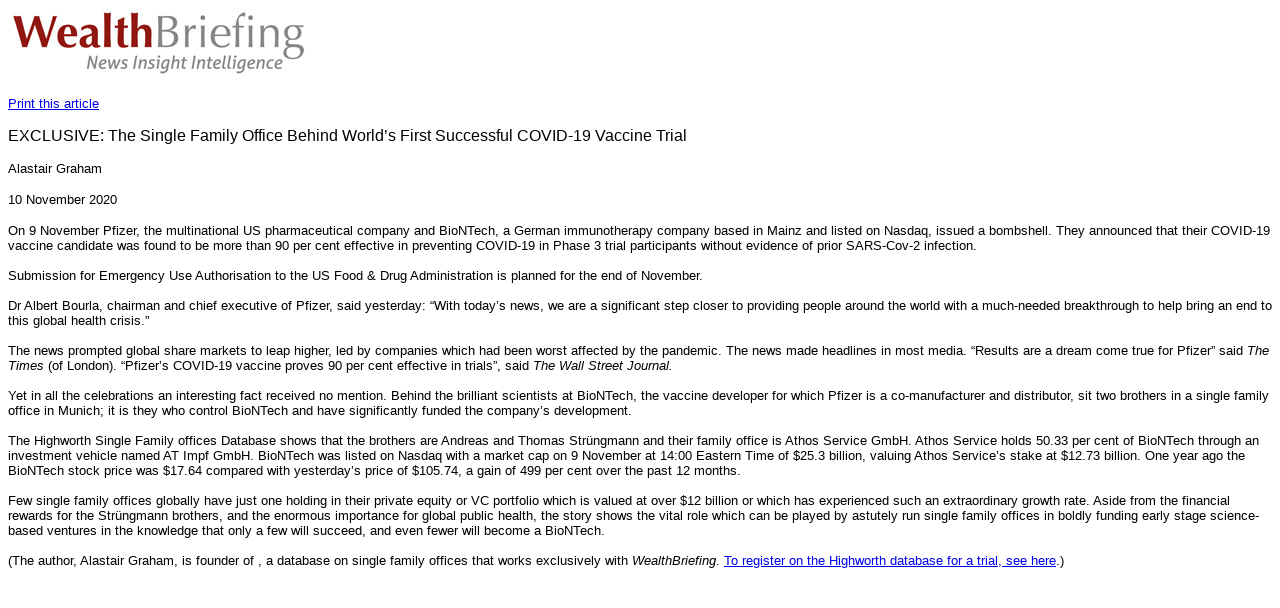

--- FILE ---
content_type: text/html; charset=UTF-8
request_url: https://www.wealthbriefing.com/html/printarticle.php?id=189247
body_size: 1871
content:
		
		<img src="images/logo.jpg" border="0"/>
		<a href="javascript:window.print();"><p><font size="2" face="Arial">Print this article</a></font></p>
		
		<p><font size="3" face="Arial"><b></b>EXCLUSIVE: The Single Family Office Behind World’s First Successful COVID-19 Vaccine Trial</font></p>
		<p><font size="2" face="Arial">Alastair Graham</font></p>
		<p><font size="2" face="Arial"></font></p>
		<p><font size="2" face="Arial">10 November  2020</font></p>
		<p><font size="2" face="Arial"><p>On 9 November Pfizer, the multinational US pharmaceutical company and BioNTech, a German immunotherapy company based in Mainz and listed on Nasdaq, issued a bombshell. They announced that their COVID-19 vaccine candidate was found to be more than 90 per cent effective in preventing COVID-19 in Phase 3 trial participants without evidence of prior SARS-Cov-2 infection.&nbsp;<br />
<br />
Submission for Emergency Use Authorisation to the US Food &amp; Drug Administration is planned for the end of November.&nbsp;<br />
<br />
Dr Albert Bourla, chairman and chief executive of Pfizer, said yesterday: &ldquo;With today&rsquo;s news, we are a significant step closer to providing people around the world with a much-needed breakthrough to help bring an end to this global health crisis.&rdquo;<br />
<br />
The news prompted global share markets to leap higher, led by companies which had been worst affected by the pandemic. The news made headlines in most media. &ldquo;Results are a dream come true for Pfizer&rdquo; said <em>The Times</em> (of London). &ldquo;Pfizer&rsquo;s COVID-19 vaccine proves 90 per cent effective in trials&rdquo;, said <em>The Wall Street Journal.</em><br />
<br />
Yet in all the celebrations an interesting fact received no mention. Behind the brilliant scientists at BioNTech, the vaccine developer for which Pfizer is a co-manufacturer and distributor, sit two brothers in a single family office in Munich; it is they who control BioNTech and have significantly funded the company&rsquo;s development.<br />
<br />
The Highworth Single Family offices Database shows that the brothers are Andreas and Thomas Str&uuml;ngmann and their family office is Athos Service GmbH. Athos Service holds 50.33 per cent of BioNTech through an investment vehicle named AT Impf GmbH. BioNTech was listed on Nasdaq with a market cap on 9 November at 14:00 Eastern Time of $25.3 billion, valuing Athos Service&rsquo;s stake at $12.73 billion. One year ago the BioNTech stock price was $17.64 compared with yesterday&rsquo;s price of $105.74, a gain of 499 per cent over the past 12 months.<br />
<br />
Few single family offices globally have just one holding in their private equity or VC portfolio which is valued at over $12 billion or which has experienced such an extraordinary growth rate. Aside from the financial rewards for the Str&uuml;ngmann brothers, and the enormous importance for global public health, the story shows the vital role which can be played by astutely run single family offices in boldly funding early stage science-based ventures in the knowledge that only a few will succeed, and even fewer will become a BioNTech.&nbsp;<br />
<br />
(The author, Alastair Graham, is founder of , a database on single family offices that works exclusively with <em>WealthBriefing</em>. <a href="http://cvfm.profundcom.net/dms/editor_forms/view.php?id=28865">To register on the Highworth database for a trial, see here</a>.)</p>
</font></p>
		
		
		</body>
		</html>
		